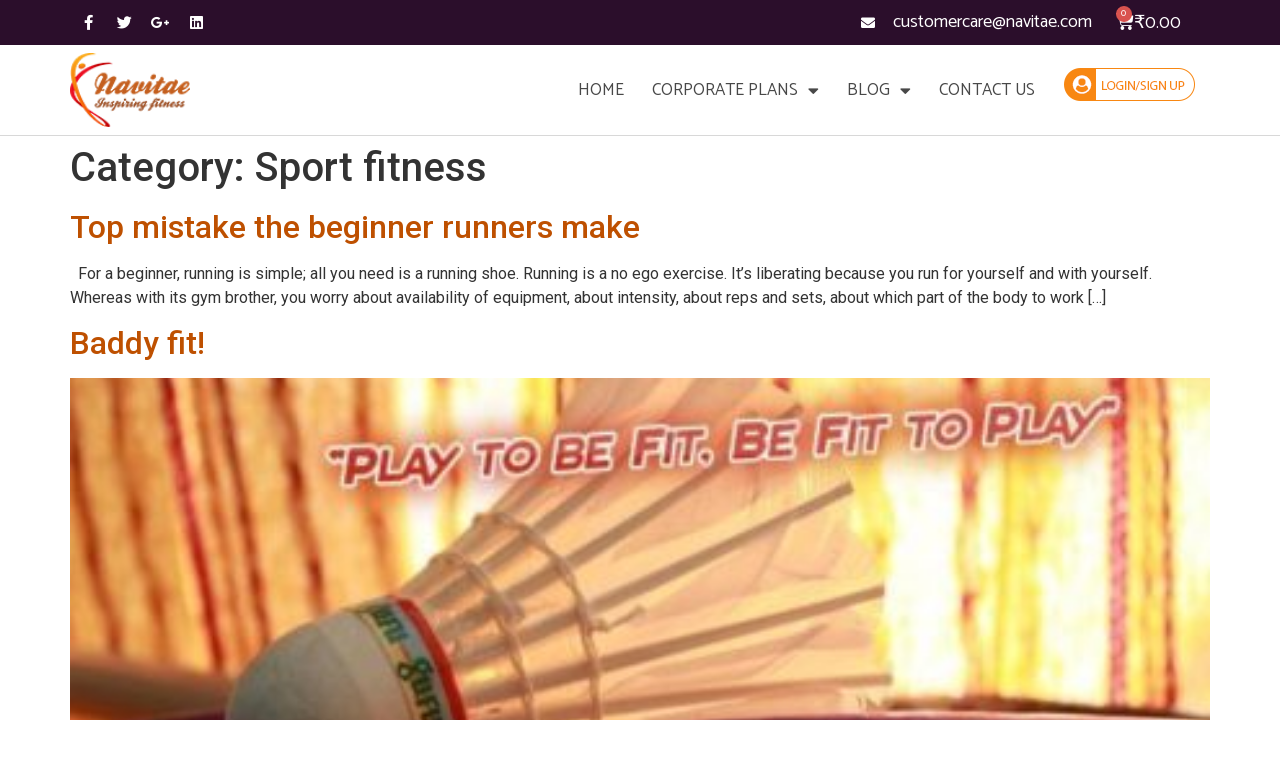

--- FILE ---
content_type: text/css; charset=UTF-8
request_url: https://navitae.com/wp-content/themes/navitae/style.min.css?ver=20260127122632
body_size: 3069
content:
@font-face {
    font-family: 'Shonar';
    src: url('fonts/shonar-webfont.woff2') format('woff2'),
         url('fonts/shonar-webfont.woff') format('woff');
    font-weight: normal;
    font-style: normal;
}
html{line-height:1.15;-webkit-text-size-adjust:100%}*,:after,:before{-webkit-box-sizing:border-box;box-sizing:border-box}body{margin:0;font-family:-apple-system,BlinkMacSystemFont,Segoe UI,Roboto,Helvetica Neue,Arial,Noto Sans,sans-serif,Apple Color Emoji,Segoe UI Emoji,Segoe UI Symbol,Noto Color Emoji;font-size:1rem;font-weight:400;line-height:1.5;color:#333;background-color:#fff;-webkit-font-smoothing:antialiased;-moz-osx-font-smoothing:grayscale}h1,h2,h3,h4,h5,h6{margin-top:.5rem;margin-bottom:1rem;font-family:inherit;font-weight:500;line-height:1.2;color:inherit}h1{font-size:2.5rem}h2{font-size:2rem}h3{font-size:1.75rem}h4{font-size:1.5rem}h5{font-size:1.25rem}h6{font-size:1rem}p{margin-top:0;margin-bottom:.9rem}hr{-webkit-box-sizing:content-box;box-sizing:content-box;height:0;overflow:visible}pre{font-family:monospace,monospace;font-size:1em;white-space:pre-wrap}a{background-color:transparent;text-decoration:none;color:#c36}a:active,a:hover{color:#336}a:not([href]):not([tabindex]),a:not([href]):not([tabindex]):focus,a:not([href]):not([tabindex]):hover{color:inherit;text-decoration:none}a:not([href]):not([tabindex]):focus{outline:0}abbr[title]{border-bottom:none;-webkit-text-decoration:underline dotted;text-decoration:underline dotted}b,strong{font-weight:bolder}code,kbd,samp{font-family:monospace,monospace;font-size:1em}small{font-size:80%}sub,sup{font-size:75%;line-height:0;position:relative;vertical-align:baseline}sub{bottom:-.25em}sup{top:-.5em}img{border-style:none;height:auto;max-width:100%}details{display:block}summary{display:list-item}figcaption{font-size:16px;color:#333;line-height:1.4;font-style:italic;font-weight:400}[hidden],template{display:none}.sr-only{position:absolute;width:1px;height:1px;padding:0;overflow:hidden;clip:rect(0,0,0,0);white-space:nowrap;border:0}@media print{*,:after,:before{background:transparent!important;color:#000!important;-webkit-box-shadow:none!important;box-shadow:none!important;text-shadow:none!important}a,a:visited{text-decoration:underline}a[href]:after{content:" (" attr(href) ")"}abbr[title]:after{content:" (" attr(title) ")"}a[href^="#"]:after,a[href^="javascript:"]:after{content:""}pre{white-space:pre-wrap!important}blockquote,pre{page-break-inside:avoid;border:1px solid #ccc}thead{display:table-header-group}img,tr{page-break-inside:avoid}h2,h3,p{orphans:3;widows:3}h2,h3{page-break-after:avoid}}label{display:inline-block;line-height:1;vertical-align:middle}button,input,optgroup,select,textarea{font-family:inherit;font-size:1rem;line-height:1.5;margin:0}input[type=date],input[type=email],input[type=number],input[type=password],input[type=search],input[type=tel],input[type=text],input[type=url],select,textarea{width:100%;border:1px solid #666;border-radius:3px;padding:.5rem 1rem;-webkit-transition:all .3s;-o-transition:all .3s;transition:all .3s}input[type=date]:focus,input[type=email]:focus,input[type=number]:focus,input[type=password]:focus,input[type=search]:focus,input[type=tel]:focus,input[type=text]:focus,input[type=url]:focus,select:focus,textarea:focus{border-color:#333}button,input{overflow:visible}button,select{text-transform:none}[type=button],[type=reset],[type=submit],button{width:auto;-webkit-appearance:button}[type=button]::-moz-focus-inner,[type=reset]::-moz-focus-inner,[type=submit]::-moz-focus-inner,button::-moz-focus-inner{border-style:none;padding:0}[type=button]:-moz-focusring,[type=reset]:-moz-focusring,[type=submit]:-moz-focusring,button:-moz-focusring{outline:1px dotted ButtonText}[type=button],[type=submit],button{display:inline-block;font-weight:400;color:#c36;text-align:center;white-space:nowrap;-webkit-user-select:none;-moz-user-select:none;-ms-user-select:none;user-select:none;background-color:transparent;border:1px solid #c36;padding:.5rem 1rem;font-size:1rem;border-radius:3px;-webkit-transition:all .3s;-o-transition:all .3s;transition:all .3s}[type=button]:focus,[type=submit]:focus,button:focus{outline:5px auto -webkit-focus-ring-color}[type=button]:focus,[type=button]:hover,[type=submit]:focus,[type=submit]:hover,button:focus,button:hover{color:#fff;background-color:#c36;text-decoration:none}[type=button]:not(:disabled),[type=submit]:not(:disabled),button:not(:disabled){cursor:pointer}fieldset{padding:.35em .75em .625em}legend{-webkit-box-sizing:border-box;box-sizing:border-box;color:inherit;display:table;max-width:100%;padding:0;white-space:normal}progress{vertical-align:baseline}textarea{overflow:auto;resize:vertical}[type=checkbox],[type=radio]{-webkit-box-sizing:border-box;box-sizing:border-box;padding:0}[type=number]::-webkit-inner-spin-button,[type=number]::-webkit-outer-spin-button{height:auto}[type=search]{-webkit-appearance:textfield;outline-offset:-2px}[type=search]::-webkit-search-decoration{-webkit-appearance:none}::-webkit-file-upload-button{-webkit-appearance:button;font:inherit}select{display:block}table{background-color:transparent;width:100%;margin-bottom:15px;font-size:.9em;border-spacing:0;border-collapse:collapse}table td,table th{padding:15px;line-height:1.5;vertical-align:top;border:1px solid hsla(0,0%,50.2%,.5019607843137255)}table th{font-weight:700}table tfoot th,table thead th{font-size:1em}table caption+thead tr:first-child td,table caption+thead tr:first-child th,table colgroup+thead tr:first-child td,table colgroup+thead tr:first-child th,table thead:first-child tr:first-child td,table thead:first-child tr:first-child th{border-top:1px solid hsla(0,0%,50.2%,.5019607843137255)}table tbody>tr:nth-child(odd)>td,table tbody>tr:nth-child(odd)>th{background-color:hsla(0,0%,50.2%,.07058823529411765)}table tbody tr:hover>td,table tbody tr:hover>th{background-color:hsla(0,0%,50.2%,.10196078431372549)}table tbody+tbody{border-top:2px solid hsla(0,0%,50.2%,.5019607843137255)}@media (max-width:767px){table table{font-size:.8em}table table td,table table th{padding:7px;line-height:1.3}table table th{font-weight:400}}dd,dl,dt,li,ol,ul{margin-top:0;margin-bottom:0;border:0;outline:0;font-size:100%;vertical-align:baseline;background:transparent}


ul.sidebar-secondary {
    padding-left: 0;
}
ul.sidebar-secondary li {
    position: relative;
    margin: 0;
    padding-top: 10px;
    font-size: 16px;
    list-style: none;
}
ul.sidebar-secondary li a {
    color: #686868;
}
.content-page input:not([type="submit"]):not([type="reset"]):not([type="button"]) {
    padding: 10px 15px;
    width: 100%;
}
.content-page form p {
    margin-bottom: 1em;
	color: #666;
    font-size: 18px;
    font-weight: 400;
    line-height: 26px;
    letter-spacing: 0.01em;
}
.content-page input[type="submit"] {
    padding: 10px 30px 10px 30px;
    border: none;
    border: none;
    border-radius: 3px;
    color: #fff;
    background-color: #f16c20;
    background-image: url(images/tr-btn.png);
    background-repeat: repeat-x;
    background-size: contain;
    text-shadow: none;
    font-size: 12px;
    font-weight: bold;
    line-height: 1.6;
    letter-spacing: 1px;
    text-transform: uppercase;
    -webkit-transition: none;
    transition: none;
}
input[type="text"], input[type="email"], input[type="url"], input[type="password"], input[type="search"], input[type="tel"], input[type="time"], input[type="week"], input[type="month"], input[type="datetime-local"], input[type="datetime"], input[type="date"], input[type="color"], textarea, select {
    padding: 5px;
    border: 1px solid #dedede;
    border-radius: 3px;
    color: #666;
}
textarea {
    width: 100%;
    height: auto;
    max-height: 150px;
    padding: 10px;
}
.shopach .woocommerce-loop-product__buttons{
    background: #9381ba;
    text-align: center;
}
.shopach .product:nth-child(2) .woocommerce-loop-product__buttons {
  background: #5181a3;
}
.shopach .product:nth-child(3) .woocommerce-loop-product__buttons {
  background: #ea9a55;
}
.shopach .product:nth-child(4) .woocommerce-loop-product__buttons {
  background: #d56c8f;
}
.shopach .woocommerce ul.products li.product .button {
    margin-top: 0;
	color: #fff;
}
.shopach ul.products.elementor-grid li.product a.woocommerce-loop-product__link {
    padding: 20px;
}
.woocommerce-cart-form__cart-item cart_item a, .woocommerce a.remove{
    color: #be5000;
}
.woocommerce button[name="update_cart"]{display:none;}
.cart_totals  h2{
    color: #000;
}
.woocommerce table.shop_table {
    font-size: 14px;
    text-align: center;
}
.woocommerce-cart .wc-proceed-to-checkout a.checkout-button {
    padding: 20px;
    border: 1px solid #f16c20;
    border-radius: 3px;
    color: #fff;
    background: #f16c20;
    -webkit-box-shadow: none;
    box-shadow: none;
    text-shadow: none;
    font-weight: 500;
    line-height: 28px;
    text-align: center;
    text-transform: uppercase;
}
.woocommerce-cart .wc-proceed-to-checkout a.checkout-button:hover {
    border: 1px solid #eaebec;
    color: #f16c20;
    background: #f7f8fa;
}
.woocommerce-checkout h3 {
    font-size: 18px;
    font-weight: 700;
    line-height: 22px;
}
.woocommerce-checkout table.shop_table th {
    font-weight: 700;
    padding: 9px 12px;
    line-height: 1.5em;
}
.woocommerce-checkout table.shop_table td.product-name {
    line-height: 16px;
    text-align: left;
}
.woocommerce-checkout table.shop_table th {
    font-weight: 700;
    padding: 9px 12px;
    line-height: 1.5em;
	text-align: left;
}
.woocommerce-checkout #payment #place_order, .woocommerce-page #payment #place_order {
    float: none;
    float: right;
    padding: 0 20px;
    border: 1px solid #f16c20;
    border-radius: 3px;
    color: #fff;
    background: #f16c20;
    -webkit-box-shadow: none;
    box-shadow: none;
    text-shadow: none;
    font-weight: 500;
    line-height: 28px;
    text-align: center;
    text-transform: uppercase;
}
.woocommerce-checkout .col2-set .col-1 {
    float: none;
    width: 100%;
}
.faqcls .elementor-tab-title.elementor-active {
    background-color: #380639 !important;
}
.faqcls .elementor-accordion-item{
    margin-bottom: 30px;
}
.faqcls .elementor-accordion .elementor-accordion-item+.elementor-accordion-item {
    border-top: 1px solid #d5d8dc;
}

.herfitness .heateor_sss_sharing_container{display:none;}

.blogcss .elementor-post__text{
    order: 2;
}
.blogcss .elementor-post__meta-data{
    order: 1;
	background: rgba(247, 247, 247, 1);
	border-top: 0px solid #eaeaea!important;
}
.blogcss .elementor-post__thumbnail__link {
    margin-bottom: 0px!important;
}
.blogcss .elementor-post__read-more{
    float: right;
    font-size: 14px;
    font-weight: bold;
    text-shadow: none;
    padding: 5px 10px;
    border: 1px solid #ccc;
}
.logged-in .woo-login-popup-sc-openx {
    display: none !important;
}
body.logged-in .elementor-nav-menu--main li.logindashboard {
    display: inline-block;
}
body .elementor-nav-menu--main li.logindashboard {
    display: none;
}
.logindashboard a {
    background: url(images/dashboard.png) no-repeat top center;
    width: 131px !important;
    height: 37px !important;
    margin: 21px 15px !important;
    color: transparent !important;
}
.woo-login-popup-sc-openx a {
    background: url(images/login.png) no-repeat top center;
    width: 131px !important;
    height: 37px !important;
    margin: 21px 15px !important;
    color: transparent !important;
}
.woocommerce-privacy-policy-text{display:none;}
.woocommerce .woocommerce-form-login .woocommerce-button, .woocommerce .woocommerce-form-register  .woocommerce-button{
    padding: 10px 20px;
    border: 1px solid #f16c20;
    border-radius: 3px;
    color: #fff;
    background: #f16c20;
    -webkit-box-shadow: none;
    box-shadow: none;
    text-shadow: none;
    font-weight: 500;
    line-height: 28px;
    text-align: center;
    text-transform: uppercase;
}

.woocommerce-MyAccount-navigation ul {
    list-style: none;
    padding-left: 0px;
}
li.woocommerce-MyAccount-navigation-link.is-active a {
    background: #380639;
    font-weight: bold;
    color: #fff;
}
li.woocommerce-MyAccount-navigation-link a {
    color: #595853;
    background: #f7f7f7;
    padding: 10px 15px;
    border-bottom: 1px solid #dddddd;
    display: block;
}
.woocommerce-MyAccount-content h2 {
    color: #000;
}
.loginreg{display:block;}
.myacc{display:none;}
.logged-in .loginreg{display:none;}
.logged-in .myacc{display:block;}
#customer_login h2{
    font-family: "Cabin", Helvetica Neue, sans-serif;
    font-weight: 400;
    color: #000;
    font-size: 30px;
}
#customer_login h2:after {
    display: block;
    width: 80px;
    height: 2px;
    margin-top: 5px;
    background: #ececec;
    content: "";
}
#customer_login form .form-row label{
    font-size: 14px;
}
#customer_login input:not([type="submit"]):not([type="reset"]):not([type="button"]):not([type="checkbox"]) {
    padding: 10px 15px;
    width: 100%;
}
#customer_login .woocommerce-form-login__rememberme{
    font-size: 12px;
	margin-top: 13px;
}
.woocommerce-MyAccount-content ul, .woocommerce-MyAccount-content ol {
    margin: 0 0 1.5em 0;
    padding-left: 20px;
}
.woocommerce-MyAccount-content p {
    font-size: 15px;
}
.woocommerce-MyAccount-content h2 {
    font-family: "Cabin", Helvetica Neue, Sans-serif;
    font-weight: 400;
	font-size: 30px;
	margin-bottom: 20px;
}
.woocommerce-MyAccount-content h2:after {
    display: block;
    width: 80px;
    height: 2px;
    margin-top: 5px;
    background: #ececec;
    content: "";
}
.social-icons .elementor-icon-list-item a{
	flex-wrap: wrap;
}
.social-icons .elementor-icon-list-icon i {
    width: 30px !important;
    height: 35px;
}
.social-icons i::before {
    color: #603f83 !important;
    background-color: #fff !important;
    font-size: 14px;
    display: inline-block;
    width: 30px;
    height: 30px;
    border-radius: 75px;
    color: #fff;
    /* background-color: rgba(255, 255, 255, 0.1) !important; */
    font-size: 12px;
    line-height: 30px;
}

.social-icons .elementor-icon-list-icon {
    width: 100%;
    justify-content: center;
}
.pprice{
    color: rgb(9, 150, 13);
    font-family: Catamaran, sans-serif;
    font-size: 20px;
    font-weight: 400;
}

--- FILE ---
content_type: text/css; charset=UTF-8
request_url: https://navitae.com/wp-content/uploads/elementor/css/post-7.css?ver=1744254586
body_size: 68
content:
.elementor-kit-7{--e-global-color-primary:#BE5000;--e-global-color-secondary:#000000;--e-global-color-text:#666666;--e-global-color-accent:#BE5000;--e-global-color-6856a75:#FF1393;--e-global-color-43d64da:#1FADB4;--e-global-color-8777f06:#FFA500;--e-global-color-4d57a41:#800080;--e-global-color-5128f76:#2160FC;--e-global-color-1f4b4b2:#D2C69A;--e-global-color-53ddfee:#C32361;--e-global-color-0ebea53:#DC4D01;--e-global-color-2a095c6:#008EFF;--e-global-typography-primary-font-family:"Catamaran";--e-global-typography-primary-font-size:16px;--e-global-typography-primary-font-weight:400;--e-global-typography-secondary-font-family:"Arial";--e-global-typography-secondary-font-weight:400;--e-global-typography-text-font-family:"Roboto";--e-global-typography-text-font-weight:400;--e-global-typography-accent-font-family:"Roboto";--e-global-typography-accent-font-weight:500;}.elementor-kit-7 a{color:#BE5000;}.elementor-section.elementor-section-boxed > .elementor-container{max-width:1140px;}.e-con{--container-max-width:1140px;}.elementor-widget:not(:last-child){margin-block-end:20px;}.elementor-element{--widgets-spacing:20px 20px;}{}h1.entry-title{display:var(--page-title-display);}.elementor-kit-7 e-page-transition{background-color:#FFBC7D;}.site-header{padding-right:0px;padding-left:0px;}@media(max-width:1024px){.elementor-section.elementor-section-boxed > .elementor-container{max-width:1024px;}.e-con{--container-max-width:1024px;}}@media(max-width:767px){.elementor-section.elementor-section-boxed > .elementor-container{max-width:767px;}.e-con{--container-max-width:767px;}}

--- FILE ---
content_type: text/css; charset=UTF-8
request_url: https://navitae.com/wp-content/uploads/elementor/css/post-7529.css?ver=1744254586
body_size: 1018
content:
.elementor-7529 .elementor-element.elementor-element-203d9a93 > .elementor-container{min-height:45px;}.elementor-7529 .elementor-element.elementor-element-203d9a93 > .elementor-container > .elementor-column > .elementor-widget-wrap{align-content:center;align-items:center;}.elementor-7529 .elementor-element.elementor-element-203d9a93:not(.elementor-motion-effects-element-type-background), .elementor-7529 .elementor-element.elementor-element-203d9a93 > .elementor-motion-effects-container > .elementor-motion-effects-layer{background-color:#2B0E2B;}.elementor-7529 .elementor-element.elementor-element-203d9a93{transition:background 0.3s, border 0.3s, border-radius 0.3s, box-shadow 0.3s;}.elementor-7529 .elementor-element.elementor-element-203d9a93 > .elementor-background-overlay{transition:background 0.3s, border-radius 0.3s, opacity 0.3s;}.elementor-7529 .elementor-element.elementor-element-160f306a{--grid-template-columns:repeat(0, auto);--icon-size:15px;--grid-column-gap:0px;--grid-row-gap:0px;}.elementor-7529 .elementor-element.elementor-element-160f306a .elementor-widget-container{text-align:left;}.elementor-7529 .elementor-element.elementor-element-160f306a .elementor-social-icon{background-color:rgba(0,0,0,0);--icon-padding:0.7em;}.elementor-7529 .elementor-element.elementor-element-160f306a .elementor-social-icon i{color:#ffffff;}.elementor-7529 .elementor-element.elementor-element-160f306a .elementor-social-icon svg{fill:#ffffff;}.elementor-7529 .elementor-element.elementor-element-160f306a .elementor-social-icon:hover{background-color:#e8c204;}.elementor-7529 .elementor-element.elementor-element-8991250.elementor-column > .elementor-widget-wrap{justify-content:flex-end;}.elementor-7529 .elementor-element.elementor-element-350b1ff4 .elementor-icon-list-items:not(.elementor-inline-items) .elementor-icon-list-item:not(:last-child){padding-bottom:calc(27px/2);}.elementor-7529 .elementor-element.elementor-element-350b1ff4 .elementor-icon-list-items:not(.elementor-inline-items) .elementor-icon-list-item:not(:first-child){margin-top:calc(27px/2);}.elementor-7529 .elementor-element.elementor-element-350b1ff4 .elementor-icon-list-items.elementor-inline-items .elementor-icon-list-item{margin-right:calc(27px/2);margin-left:calc(27px/2);}.elementor-7529 .elementor-element.elementor-element-350b1ff4 .elementor-icon-list-items.elementor-inline-items{margin-right:calc(-27px/2);margin-left:calc(-27px/2);}body.rtl .elementor-7529 .elementor-element.elementor-element-350b1ff4 .elementor-icon-list-items.elementor-inline-items .elementor-icon-list-item:after{left:calc(-27px/2);}body:not(.rtl) .elementor-7529 .elementor-element.elementor-element-350b1ff4 .elementor-icon-list-items.elementor-inline-items .elementor-icon-list-item:after{right:calc(-27px/2);}.elementor-7529 .elementor-element.elementor-element-350b1ff4 .elementor-icon-list-icon i{color:#FFFFFF;transition:color 0.3s;}.elementor-7529 .elementor-element.elementor-element-350b1ff4 .elementor-icon-list-icon svg{fill:#FFFFFF;transition:fill 0.3s;}.elementor-7529 .elementor-element.elementor-element-350b1ff4{--e-icon-list-icon-size:14px;--icon-vertical-offset:0px;width:auto;max-width:auto;}.elementor-7529 .elementor-element.elementor-element-350b1ff4 .elementor-icon-list-icon{padding-right:13px;}.elementor-7529 .elementor-element.elementor-element-350b1ff4 .elementor-icon-list-item > .elementor-icon-list-text, .elementor-7529 .elementor-element.elementor-element-350b1ff4 .elementor-icon-list-item > a{font-family:"Catamaran", Sans-serif;font-size:18px;font-weight:400;}.elementor-7529 .elementor-element.elementor-element-350b1ff4 .elementor-icon-list-text{color:#ffffff;transition:color 0.3s;}.elementor-7529 .elementor-element.elementor-element-a3ded64{--side-cart-alignment-transform:translateX(100%);--side-cart-alignment-left:auto;--side-cart-alignment-right:0;--divider-style:solid;--subtotal-divider-style:solid;--elementor-remove-from-cart-button:none;--remove-from-cart-button:block;--toggle-button-text-color:#FFFFFF;--toggle-button-icon-color:#FFFFFF;--toggle-button-border-width:0px;--toggle-icon-size:18px;--cart-border-style:none;--cart-footer-layout:1fr 1fr;--products-max-height-sidecart:calc(100vh - 240px);--products-max-height-minicart:calc(100vh - 385px);width:auto;max-width:auto;}.elementor-7529 .elementor-element.elementor-element-a3ded64 .elementor-menu-cart__toggle .elementor-button{font-family:"Catamaran", Sans-serif;font-size:18px;font-weight:400;}.elementor-7529 .elementor-element.elementor-element-a3ded64 .widget_shopping_cart_content{--subtotal-divider-left-width:0;--subtotal-divider-right-width:0;}.elementor-7529 .elementor-element.elementor-element-a3ded64 > .elementor-widget-container{border-style:none;}.elementor-7529 .elementor-element.elementor-element-3e448eb2 > .elementor-container > .elementor-column > .elementor-widget-wrap{align-content:center;align-items:center;}.elementor-7529 .elementor-element.elementor-element-3e448eb2{border-style:solid;border-width:0px 0px 1px 0px;border-color:#d8d8d8;transition:background 0.3s, border 0.3s, border-radius 0.3s, box-shadow 0.3s;}.elementor-7529 .elementor-element.elementor-element-3e448eb2 > .elementor-background-overlay{transition:background 0.3s, border-radius 0.3s, opacity 0.3s;}.elementor-7529 .elementor-element.elementor-element-50528564{text-align:left;}.elementor-7529 .elementor-element.elementor-element-50528564 img{width:120px;}.elementor-7529 .elementor-element.elementor-element-882bda2 .elementor-menu-toggle{margin-left:auto;background-color:rgba(0,0,0,0);}.elementor-7529 .elementor-element.elementor-element-882bda2 .elementor-nav-menu .elementor-item{font-family:"Catamaran", Sans-serif;font-size:17px;font-weight:400;text-transform:uppercase;line-height:18px;}.elementor-7529 .elementor-element.elementor-element-882bda2 .elementor-nav-menu--main .elementor-item{color:#484848;fill:#484848;padding-left:14px;padding-right:14px;padding-top:24px;padding-bottom:24px;}.elementor-7529 .elementor-element.elementor-element-882bda2 .elementor-nav-menu--main .elementor-item:hover,
					.elementor-7529 .elementor-element.elementor-element-882bda2 .elementor-nav-menu--main .elementor-item.elementor-item-active,
					.elementor-7529 .elementor-element.elementor-element-882bda2 .elementor-nav-menu--main .elementor-item.highlighted,
					.elementor-7529 .elementor-element.elementor-element-882bda2 .elementor-nav-menu--main .elementor-item:focus{color:#F16C20;fill:#F16C20;}.elementor-7529 .elementor-element.elementor-element-882bda2 .elementor-nav-menu--main .elementor-item.elementor-item-active{color:#F16C20;}.elementor-7529 .elementor-element.elementor-element-882bda2 .elementor-nav-menu--dropdown a, .elementor-7529 .elementor-element.elementor-element-882bda2 .elementor-menu-toggle{color:#484848;}.elementor-7529 .elementor-element.elementor-element-882bda2 .elementor-nav-menu--dropdown{background-color:#f9f9f9;}.elementor-7529 .elementor-element.elementor-element-882bda2 .elementor-nav-menu--dropdown a:hover,
					.elementor-7529 .elementor-element.elementor-element-882bda2 .elementor-nav-menu--dropdown a.elementor-item-active,
					.elementor-7529 .elementor-element.elementor-element-882bda2 .elementor-nav-menu--dropdown a.highlighted,
					.elementor-7529 .elementor-element.elementor-element-882bda2 .elementor-menu-toggle:hover{color:#F16C20;}.elementor-7529 .elementor-element.elementor-element-882bda2 .elementor-nav-menu--dropdown a:hover,
					.elementor-7529 .elementor-element.elementor-element-882bda2 .elementor-nav-menu--dropdown a.elementor-item-active,
					.elementor-7529 .elementor-element.elementor-element-882bda2 .elementor-nav-menu--dropdown a.highlighted{background-color:#E8C20400;}.elementor-7529 .elementor-element.elementor-element-882bda2 .elementor-nav-menu--dropdown a.elementor-item-active{background-color:#02010100;}.elementor-7529 .elementor-element.elementor-element-882bda2 .elementor-nav-menu--dropdown .elementor-item, .elementor-7529 .elementor-element.elementor-element-882bda2 .elementor-nav-menu--dropdown  .elementor-sub-item{font-family:"Catamaran", Sans-serif;font-size:17px;font-weight:400;text-transform:uppercase;}.elementor-7529 .elementor-element.elementor-element-882bda2 div.elementor-menu-toggle{color:#F16C20;}.elementor-7529 .elementor-element.elementor-element-882bda2 div.elementor-menu-toggle svg{fill:#F16C20;}@media(min-width:768px){.elementor-7529 .elementor-element.elementor-element-34316c56{width:18.269%;}.elementor-7529 .elementor-element.elementor-element-1880ff88{width:81.731%;}}@media(max-width:1024px){.elementor-7529 .elementor-element.elementor-element-203d9a93{padding:10px 20px 10px 20px;}.elementor-7529 .elementor-element.elementor-element-160f306a .elementor-social-icon{--icon-padding:0.9em;}.elementor-7529 .elementor-element.elementor-element-3e448eb2{padding:40px 20px 40px 20px;}.elementor-7529 .elementor-element.elementor-element-882bda2{--nav-menu-icon-size:35px;}}@media(max-width:767px){.elementor-7529 .elementor-element.elementor-element-203d9a93{padding:10px 20px 10px 20px;}.elementor-7529 .elementor-element.elementor-element-369f9ad5{width:60%;}.elementor-7529 .elementor-element.elementor-element-160f306a .elementor-widget-container{text-align:center;}.elementor-7529 .elementor-element.elementor-element-8991250{width:40%;}.elementor-7529 .elementor-element.elementor-element-8991250 > .elementor-element-populated{margin:0px 0px 0px 0px;--e-column-margin-right:0px;--e-column-margin-left:0px;}.elementor-7529 .elementor-element.elementor-element-350b1ff4 .elementor-icon-list-items:not(.elementor-inline-items) .elementor-icon-list-item:not(:last-child){padding-bottom:calc(20px/2);}.elementor-7529 .elementor-element.elementor-element-350b1ff4 .elementor-icon-list-items:not(.elementor-inline-items) .elementor-icon-list-item:not(:first-child){margin-top:calc(20px/2);}.elementor-7529 .elementor-element.elementor-element-350b1ff4 .elementor-icon-list-items.elementor-inline-items .elementor-icon-list-item{margin-right:calc(20px/2);margin-left:calc(20px/2);}.elementor-7529 .elementor-element.elementor-element-350b1ff4 .elementor-icon-list-items.elementor-inline-items{margin-right:calc(-20px/2);margin-left:calc(-20px/2);}body.rtl .elementor-7529 .elementor-element.elementor-element-350b1ff4 .elementor-icon-list-items.elementor-inline-items .elementor-icon-list-item:after{left:calc(-20px/2);}body:not(.rtl) .elementor-7529 .elementor-element.elementor-element-350b1ff4 .elementor-icon-list-items.elementor-inline-items .elementor-icon-list-item:after{right:calc(-20px/2);}.elementor-7529 .elementor-element.elementor-element-350b1ff4 .elementor-icon-list-item > .elementor-icon-list-text, .elementor-7529 .elementor-element.elementor-element-350b1ff4 .elementor-icon-list-item > a{line-height:1.9em;}.elementor-7529 .elementor-element.elementor-element-3e448eb2{padding:0px 20px 0px 20px;}.elementor-7529 .elementor-element.elementor-element-34316c56{width:70%;}.elementor-7529 .elementor-element.elementor-element-50528564 img{width:80px;}.elementor-7529 .elementor-element.elementor-element-1880ff88{width:30%;}.elementor-7529 .elementor-element.elementor-element-882bda2 .elementor-nav-menu--main .elementor-item{padding-left:5px;padding-right:5px;padding-top:0px;padding-bottom:0px;}.elementor-7529 .elementor-element.elementor-element-882bda2 .elementor-nav-menu--main > .elementor-nav-menu > li > .elementor-nav-menu--dropdown, .elementor-7529 .elementor-element.elementor-element-882bda2 .elementor-nav-menu__container.elementor-nav-menu--dropdown{margin-top:1px !important;}}@media(max-width:1024px) and (min-width:768px){.elementor-7529 .elementor-element.elementor-element-369f9ad5{width:30%;}.elementor-7529 .elementor-element.elementor-element-8991250{width:70%;}}

--- FILE ---
content_type: text/css; charset=UTF-8
request_url: https://navitae.com/wp-content/uploads/elementor/css/post-7562.css?ver=1755684983
body_size: 903
content:
.elementor-7562 .elementor-element.elementor-element-75a9f59:not(.elementor-motion-effects-element-type-background), .elementor-7562 .elementor-element.elementor-element-75a9f59 > .elementor-motion-effects-container > .elementor-motion-effects-layer{background-color:#380639;}.elementor-7562 .elementor-element.elementor-element-75a9f59{transition:background 0.3s, border 0.3s, border-radius 0.3s, box-shadow 0.3s;padding:10px 0px 10px 0px;}.elementor-7562 .elementor-element.elementor-element-75a9f59 > .elementor-background-overlay{transition:background 0.3s, border-radius 0.3s, opacity 0.3s;}.elementor-7562 .elementor-element.elementor-element-ac66425 > .elementor-element-populated{border-style:dotted;border-width:0px 1px 0px 0px;border-color:#FFFFFF;transition:background 0.3s, border 0.3s, border-radius 0.3s, box-shadow 0.3s;}.elementor-7562 .elementor-element.elementor-element-ac66425 > .elementor-element-populated > .elementor-background-overlay{transition:background 0.3s, border-radius 0.3s, opacity 0.3s;}.elementor-7562 .elementor-element.elementor-element-531399a .elementor-icon-list-items:not(.elementor-inline-items) .elementor-icon-list-item:not(:last-child){padding-bottom:calc(0px/2);}.elementor-7562 .elementor-element.elementor-element-531399a .elementor-icon-list-items:not(.elementor-inline-items) .elementor-icon-list-item:not(:first-child){margin-top:calc(0px/2);}.elementor-7562 .elementor-element.elementor-element-531399a .elementor-icon-list-items.elementor-inline-items .elementor-icon-list-item{margin-right:calc(0px/2);margin-left:calc(0px/2);}.elementor-7562 .elementor-element.elementor-element-531399a .elementor-icon-list-items.elementor-inline-items{margin-right:calc(-0px/2);margin-left:calc(-0px/2);}body.rtl .elementor-7562 .elementor-element.elementor-element-531399a .elementor-icon-list-items.elementor-inline-items .elementor-icon-list-item:after{left:calc(-0px/2);}body:not(.rtl) .elementor-7562 .elementor-element.elementor-element-531399a .elementor-icon-list-items.elementor-inline-items .elementor-icon-list-item:after{right:calc(-0px/2);}.elementor-7562 .elementor-element.elementor-element-531399a .elementor-icon-list-icon i{color:#603F83;transition:color 0.3s;}.elementor-7562 .elementor-element.elementor-element-531399a .elementor-icon-list-icon svg{fill:#603F83;transition:fill 0.3s;}.elementor-7562 .elementor-element.elementor-element-531399a{--e-icon-list-icon-size:20px;--e-icon-list-icon-align:center;--e-icon-list-icon-margin:0 calc(var(--e-icon-list-icon-size, 1em) * 0.125);--icon-vertical-offset:0px;}.elementor-7562 .elementor-element.elementor-element-531399a .elementor-icon-list-icon{padding-right:0px;}.elementor-7562 .elementor-element.elementor-element-531399a .elementor-icon-list-item > .elementor-icon-list-text, .elementor-7562 .elementor-element.elementor-element-531399a .elementor-icon-list-item > a{font-family:"Catamaran", Sans-serif;font-size:16px;font-weight:400;}.elementor-7562 .elementor-element.elementor-element-531399a .elementor-icon-list-text{color:#FFFFFF;transition:color 0.3s;}.elementor-7562 .elementor-element.elementor-element-8ee5d2c > .elementor-element-populated{border-style:dotted;border-width:0px 1px 0px 0px;border-color:#FFFFFF;transition:background 0.3s, border 0.3s, border-radius 0.3s, box-shadow 0.3s;}.elementor-7562 .elementor-element.elementor-element-8ee5d2c > .elementor-element-populated > .elementor-background-overlay{transition:background 0.3s, border-radius 0.3s, opacity 0.3s;}.elementor-7562 .elementor-element.elementor-element-4648dbf .elementor-icon-list-items:not(.elementor-inline-items) .elementor-icon-list-item:not(:last-child){padding-bottom:calc(0px/2);}.elementor-7562 .elementor-element.elementor-element-4648dbf .elementor-icon-list-items:not(.elementor-inline-items) .elementor-icon-list-item:not(:first-child){margin-top:calc(0px/2);}.elementor-7562 .elementor-element.elementor-element-4648dbf .elementor-icon-list-items.elementor-inline-items .elementor-icon-list-item{margin-right:calc(0px/2);margin-left:calc(0px/2);}.elementor-7562 .elementor-element.elementor-element-4648dbf .elementor-icon-list-items.elementor-inline-items{margin-right:calc(-0px/2);margin-left:calc(-0px/2);}body.rtl .elementor-7562 .elementor-element.elementor-element-4648dbf .elementor-icon-list-items.elementor-inline-items .elementor-icon-list-item:after{left:calc(-0px/2);}body:not(.rtl) .elementor-7562 .elementor-element.elementor-element-4648dbf .elementor-icon-list-items.elementor-inline-items .elementor-icon-list-item:after{right:calc(-0px/2);}.elementor-7562 .elementor-element.elementor-element-4648dbf .elementor-icon-list-icon i{color:#FFFFFF;transition:color 0.3s;}.elementor-7562 .elementor-element.elementor-element-4648dbf .elementor-icon-list-icon svg{fill:#FFFFFF;transition:fill 0.3s;}.elementor-7562 .elementor-element.elementor-element-4648dbf{--e-icon-list-icon-size:20px;--e-icon-list-icon-align:center;--e-icon-list-icon-margin:0 calc(var(--e-icon-list-icon-size, 1em) * 0.125);--icon-vertical-offset:0px;}.elementor-7562 .elementor-element.elementor-element-4648dbf .elementor-icon-list-icon{padding-right:0px;}.elementor-7562 .elementor-element.elementor-element-4648dbf .elementor-icon-list-item > .elementor-icon-list-text, .elementor-7562 .elementor-element.elementor-element-4648dbf .elementor-icon-list-item > a{font-family:"Catamaran", Sans-serif;font-size:16px;font-weight:400;}.elementor-7562 .elementor-element.elementor-element-4648dbf .elementor-icon-list-text{color:#FFFFFF;transition:color 0.3s;}.elementor-7562 .elementor-element.elementor-element-5a3bbf4 .elementor-icon-list-items:not(.elementor-inline-items) .elementor-icon-list-item:not(:last-child){padding-bottom:calc(0px/2);}.elementor-7562 .elementor-element.elementor-element-5a3bbf4 .elementor-icon-list-items:not(.elementor-inline-items) .elementor-icon-list-item:not(:first-child){margin-top:calc(0px/2);}.elementor-7562 .elementor-element.elementor-element-5a3bbf4 .elementor-icon-list-items.elementor-inline-items .elementor-icon-list-item{margin-right:calc(0px/2);margin-left:calc(0px/2);}.elementor-7562 .elementor-element.elementor-element-5a3bbf4 .elementor-icon-list-items.elementor-inline-items{margin-right:calc(-0px/2);margin-left:calc(-0px/2);}body.rtl .elementor-7562 .elementor-element.elementor-element-5a3bbf4 .elementor-icon-list-items.elementor-inline-items .elementor-icon-list-item:after{left:calc(-0px/2);}body:not(.rtl) .elementor-7562 .elementor-element.elementor-element-5a3bbf4 .elementor-icon-list-items.elementor-inline-items .elementor-icon-list-item:after{right:calc(-0px/2);}.elementor-7562 .elementor-element.elementor-element-5a3bbf4 .elementor-icon-list-icon i{color:#FFFFFF;transition:color 0.3s;}.elementor-7562 .elementor-element.elementor-element-5a3bbf4 .elementor-icon-list-icon svg{fill:#FFFFFF;transition:fill 0.3s;}.elementor-7562 .elementor-element.elementor-element-5a3bbf4{--e-icon-list-icon-size:20px;--e-icon-list-icon-align:center;--e-icon-list-icon-margin:0 calc(var(--e-icon-list-icon-size, 1em) * 0.125);--icon-vertical-offset:0px;}.elementor-7562 .elementor-element.elementor-element-5a3bbf4 .elementor-icon-list-icon{padding-right:0px;}.elementor-7562 .elementor-element.elementor-element-5a3bbf4 .elementor-icon-list-item > .elementor-icon-list-text, .elementor-7562 .elementor-element.elementor-element-5a3bbf4 .elementor-icon-list-item > a{font-family:"Catamaran", Sans-serif;font-size:16px;font-weight:400;}.elementor-7562 .elementor-element.elementor-element-5a3bbf4 .elementor-icon-list-text{color:#FFFFFF;transition:color 0.3s;}.elementor-7562 .elementor-element.elementor-element-1324e362{border-style:none;transition:background 0.3s, border 0.3s, border-radius 0.3s, box-shadow 0.3s;padding:50px 0px 50px 0px;}.elementor-7562 .elementor-element.elementor-element-1324e362 > .elementor-background-overlay{transition:background 0.3s, border-radius 0.3s, opacity 0.3s;}.elementor-7562 .elementor-element.elementor-element-73f71ecd > .elementor-element-populated{margin:0% 20% 0% 0%;--e-column-margin-right:20%;--e-column-margin-left:0%;}.elementor-7562 .elementor-element.elementor-element-996c457{text-align:left;}.elementor-7562 .elementor-element.elementor-element-6114b185{color:rgba(84,89,95,0.79);font-family:"Catamaran", Sans-serif;font-size:16px;font-weight:normal;line-height:1.8em;}.elementor-7562 .elementor-element.elementor-element-49bd7397 .elementor-heading-title{color:#201F1F;font-family:"Catamaran", Sans-serif;font-size:21px;font-weight:400;text-transform:uppercase;line-height:28px;}.elementor-7562 .elementor-element.elementor-element-38268224{margin-top:0px;margin-bottom:0px;}.elementor-7562 .elementor-element.elementor-element-76f60027 .elementor-icon-list-items:not(.elementor-inline-items) .elementor-icon-list-item:not(:last-child){padding-bottom:calc(4px/2);}.elementor-7562 .elementor-element.elementor-element-76f60027 .elementor-icon-list-items:not(.elementor-inline-items) .elementor-icon-list-item:not(:first-child){margin-top:calc(4px/2);}.elementor-7562 .elementor-element.elementor-element-76f60027 .elementor-icon-list-items.elementor-inline-items .elementor-icon-list-item{margin-right:calc(4px/2);margin-left:calc(4px/2);}.elementor-7562 .elementor-element.elementor-element-76f60027 .elementor-icon-list-items.elementor-inline-items{margin-right:calc(-4px/2);margin-left:calc(-4px/2);}body.rtl .elementor-7562 .elementor-element.elementor-element-76f60027 .elementor-icon-list-items.elementor-inline-items .elementor-icon-list-item:after{left:calc(-4px/2);}body:not(.rtl) .elementor-7562 .elementor-element.elementor-element-76f60027 .elementor-icon-list-items.elementor-inline-items .elementor-icon-list-item:after{right:calc(-4px/2);}.elementor-7562 .elementor-element.elementor-element-76f60027 .elementor-icon-list-icon i{color:#F88916;transition:color 0.3s;}.elementor-7562 .elementor-element.elementor-element-76f60027 .elementor-icon-list-icon svg{fill:#F88916;transition:fill 0.3s;}.elementor-7562 .elementor-element.elementor-element-76f60027{--e-icon-list-icon-size:13px;--e-icon-list-icon-align:center;--e-icon-list-icon-margin:0 calc(var(--e-icon-list-icon-size, 1em) * 0.125);--icon-vertical-offset:0px;}.elementor-7562 .elementor-element.elementor-element-76f60027 .elementor-icon-list-icon{padding-right:0px;}.elementor-7562 .elementor-element.elementor-element-76f60027 .elementor-icon-list-item > .elementor-icon-list-text, .elementor-7562 .elementor-element.elementor-element-76f60027 .elementor-icon-list-item > a{font-family:"Catamaran", Sans-serif;font-size:16px;font-weight:normal;text-transform:uppercase;}.elementor-7562 .elementor-element.elementor-element-76f60027 .elementor-icon-list-text{color:rgba(0,0,0,0.79);transition:color 0.3s;}.elementor-7562 .elementor-element.elementor-element-76f60027 .elementor-icon-list-item:hover .elementor-icon-list-text{color:#F88916;}.elementor-7562 .elementor-element.elementor-element-87c2b4 .elementor-icon-list-items:not(.elementor-inline-items) .elementor-icon-list-item:not(:last-child){padding-bottom:calc(4px/2);}.elementor-7562 .elementor-element.elementor-element-87c2b4 .elementor-icon-list-items:not(.elementor-inline-items) .elementor-icon-list-item:not(:first-child){margin-top:calc(4px/2);}.elementor-7562 .elementor-element.elementor-element-87c2b4 .elementor-icon-list-items.elementor-inline-items .elementor-icon-list-item{margin-right:calc(4px/2);margin-left:calc(4px/2);}.elementor-7562 .elementor-element.elementor-element-87c2b4 .elementor-icon-list-items.elementor-inline-items{margin-right:calc(-4px/2);margin-left:calc(-4px/2);}body.rtl .elementor-7562 .elementor-element.elementor-element-87c2b4 .elementor-icon-list-items.elementor-inline-items .elementor-icon-list-item:after{left:calc(-4px/2);}body:not(.rtl) .elementor-7562 .elementor-element.elementor-element-87c2b4 .elementor-icon-list-items.elementor-inline-items .elementor-icon-list-item:after{right:calc(-4px/2);}.elementor-7562 .elementor-element.elementor-element-87c2b4 .elementor-icon-list-icon i{color:#F88916;transition:color 0.3s;}.elementor-7562 .elementor-element.elementor-element-87c2b4 .elementor-icon-list-icon svg{fill:#F88916;transition:fill 0.3s;}.elementor-7562 .elementor-element.elementor-element-87c2b4{--e-icon-list-icon-size:13px;--icon-vertical-offset:0px;}.elementor-7562 .elementor-element.elementor-element-87c2b4 .elementor-icon-list-icon{padding-right:0px;}.elementor-7562 .elementor-element.elementor-element-87c2b4 .elementor-icon-list-item > .elementor-icon-list-text, .elementor-7562 .elementor-element.elementor-element-87c2b4 .elementor-icon-list-item > a{font-family:"Catamaran", Sans-serif;font-size:16px;font-weight:normal;text-transform:uppercase;}.elementor-7562 .elementor-element.elementor-element-87c2b4 .elementor-icon-list-text{text-shadow:0px 0px 0px rgba(0,0,0,0.3);color:rgba(0,0,0,0.79);transition:color 0.3s;}.elementor-7562 .elementor-element.elementor-element-87c2b4 .elementor-icon-list-item:hover .elementor-icon-list-text{color:#F88916;}.elementor-7562 .elementor-element.elementor-element-e38ea52 .elementor-icon-list-items:not(.elementor-inline-items) .elementor-icon-list-item:not(:last-child){padding-bottom:calc(14px/2);}.elementor-7562 .elementor-element.elementor-element-e38ea52 .elementor-icon-list-items:not(.elementor-inline-items) .elementor-icon-list-item:not(:first-child){margin-top:calc(14px/2);}.elementor-7562 .elementor-element.elementor-element-e38ea52 .elementor-icon-list-items.elementor-inline-items .elementor-icon-list-item{margin-right:calc(14px/2);margin-left:calc(14px/2);}.elementor-7562 .elementor-element.elementor-element-e38ea52 .elementor-icon-list-items.elementor-inline-items{margin-right:calc(-14px/2);margin-left:calc(-14px/2);}body.rtl .elementor-7562 .elementor-element.elementor-element-e38ea52 .elementor-icon-list-items.elementor-inline-items .elementor-icon-list-item:after{left:calc(-14px/2);}body:not(.rtl) .elementor-7562 .elementor-element.elementor-element-e38ea52 .elementor-icon-list-items.elementor-inline-items .elementor-icon-list-item:after{right:calc(-14px/2);}.elementor-7562 .elementor-element.elementor-element-e38ea52 .elementor-icon-list-icon i{color:#F88916;transition:color 0.3s;}.elementor-7562 .elementor-element.elementor-element-e38ea52 .elementor-icon-list-icon svg{fill:#F88916;transition:fill 0.3s;}.elementor-7562 .elementor-element.elementor-element-e38ea52{--e-icon-list-icon-size:18px;--icon-vertical-offset:0px;}.elementor-7562 .elementor-element.elementor-element-e38ea52 .elementor-icon-list-icon{padding-right:2px;}.elementor-7562 .elementor-element.elementor-element-e38ea52 .elementor-icon-list-item > .elementor-icon-list-text, .elementor-7562 .elementor-element.elementor-element-e38ea52 .elementor-icon-list-item > a{font-size:13px;font-weight:normal;}.elementor-7562 .elementor-element.elementor-element-e38ea52 .elementor-icon-list-text{color:rgba(0,0,0,0.79);transition:color 0.3s;}.elementor-7562 .elementor-element.elementor-element-e38ea52 .elementor-icon-list-item:hover .elementor-icon-list-text{color:#F88916;}@media(max-width:1024px){.elementor-7562 .elementor-element.elementor-element-1324e362{padding:30px 20px 30px 20px;}.elementor-7562 .elementor-element.elementor-element-73f71ecd > .elementor-element-populated{margin:0% 10% 0% 0%;--e-column-margin-right:10%;--e-column-margin-left:0%;}.elementor-7562 .elementor-element.elementor-element-76f60027 .elementor-icon-list-item > .elementor-icon-list-text, .elementor-7562 .elementor-element.elementor-element-76f60027 .elementor-icon-list-item > a{font-size:13px;}.elementor-7562 .elementor-element.elementor-element-87c2b4 .elementor-icon-list-item > .elementor-icon-list-text, .elementor-7562 .elementor-element.elementor-element-87c2b4 .elementor-icon-list-item > a{font-size:13px;}.elementor-7562 .elementor-element.elementor-element-e38ea52 .elementor-icon-list-item > .elementor-icon-list-text, .elementor-7562 .elementor-element.elementor-element-e38ea52 .elementor-icon-list-item > a{font-size:13px;}}@media(max-width:767px){.elementor-7562 .elementor-element.elementor-element-1324e362{padding:30px 20px 30px 20px;}.elementor-7562 .elementor-element.elementor-element-73f71ecd{width:100%;}.elementor-7562 .elementor-element.elementor-element-4b80b1c9{width:100%;}.elementor-7562 .elementor-element.elementor-element-4b80b1c9 > .elementor-element-populated{margin:30px 0px 0px 0px;--e-column-margin-right:0px;--e-column-margin-left:0px;}.elementor-7562 .elementor-element.elementor-element-1877c822{width:50%;}.elementor-7562 .elementor-element.elementor-element-62338c41{width:50%;}.elementor-7562 .elementor-element.elementor-element-59004afb > .elementor-element-populated{margin:30px 0px 0px 0px;--e-column-margin-right:0px;--e-column-margin-left:0px;}}@media(min-width:768px){.elementor-7562 .elementor-element.elementor-element-73f71ecd{width:25.667%;}.elementor-7562 .elementor-element.elementor-element-4b80b1c9{width:40.997%;}.elementor-7562 .elementor-element.elementor-element-1877c822{width:40%;}.elementor-7562 .elementor-element.elementor-element-62338c41{width:59.992%;}}@media(max-width:1024px) and (min-width:768px){.elementor-7562 .elementor-element.elementor-element-73f71ecd{width:33%;}.elementor-7562 .elementor-element.elementor-element-4b80b1c9{width:33%;}.elementor-7562 .elementor-element.elementor-element-59004afb{width:33%;}}

--- FILE ---
content_type: text/css; charset=UTF-8
request_url: https://navitae.com/wp-content/uploads/elementor/css/post-9539.css?ver=1744254586
body_size: 512
content:
.elementor-9539 .elementor-element.elementor-element-0ac3aa4{--display:flex;--flex-direction:column;--container-widget-width:calc( ( 1 - var( --container-widget-flex-grow ) ) * 100% );--container-widget-height:initial;--container-widget-flex-grow:0;--container-widget-align-self:initial;--flex-wrap-mobile:wrap;--justify-content:center;--align-items:center;--background-transition:0.3s;border-style:solid;--border-style:solid;border-width:4px 4px 4px 4px;--border-top-width:4px;--border-right-width:4px;--border-bottom-width:4px;--border-left-width:4px;border-color:#FF1393;--border-color:#FF1393;--padding-top:40px;--padding-bottom:40px;--padding-left:40px;--padding-right:40px;}.elementor-9539 .elementor-element.elementor-element-0ac3aa4:not(.elementor-motion-effects-element-type-background), .elementor-9539 .elementor-element.elementor-element-0ac3aa4 > .elementor-motion-effects-container > .elementor-motion-effects-layer{background-color:#F4FAFA;}.elementor-9539 .elementor-element.elementor-element-0ac3aa4, .elementor-9539 .elementor-element.elementor-element-0ac3aa4::before{--border-transition:0.3s;}.elementor-9539 .elementor-element.elementor-element-df5df1e{text-align:center;width:100%;max-width:100%;}.elementor-9539 .elementor-element.elementor-element-df5df1e .elementor-heading-title{color:#2D2D2D;font-family:"Helvetica", Sans-serif;font-size:29px;font-weight:700;text-transform:uppercase;line-height:1.3em;}.elementor-9539 .elementor-element.elementor-element-df5df1e > .elementor-widget-container{padding:6px 6px 6px 6px;}.elementor-9539 .elementor-element.elementor-element-df5df1e.elementor-element{--flex-grow:0;--flex-shrink:0;}.elementor-9539 .elementor-element.elementor-element-6bdce46 .elementor-field-group{padding-right:calc( 15px/2 );padding-left:calc( 15px/2 );margin-bottom:25px;}.elementor-9539 .elementor-element.elementor-element-6bdce46 .elementor-form-fields-wrapper{margin-left:calc( -15px/2 );margin-right:calc( -15px/2 );margin-bottom:-25px;}.elementor-9539 .elementor-element.elementor-element-6bdce46 .elementor-field-group.recaptcha_v3-bottomleft, .elementor-9539 .elementor-element.elementor-element-6bdce46 .elementor-field-group.recaptcha_v3-bottomright{margin-bottom:0;}.elementor-9539 .elementor-element.elementor-element-6bdce46 .elementor-field-group .elementor-field{color:#807777;}.elementor-9539 .elementor-element.elementor-element-6bdce46 .elementor-field-group:not(.elementor-field-type-upload) .elementor-field:not(.elementor-select-wrapper){background-color:#000000;border-radius:6px 6px 6px 6px;}.elementor-9539 .elementor-element.elementor-element-6bdce46 .elementor-field-group .elementor-select-wrapper select{background-color:#000000;border-radius:6px 6px 6px 6px;}.elementor-9539 .elementor-element.elementor-element-6bdce46 .elementor-button{font-family:"Roboto", Sans-serif;font-size:24px;font-weight:700;border-radius:5px 5px 5px 5px;}.elementor-9539 .elementor-element.elementor-element-6bdce46 .e-form__buttons__wrapper__button-next{background-color:#FF1393;color:#ffffff;}.elementor-9539 .elementor-element.elementor-element-6bdce46 .elementor-button[type="submit"]{background-color:#FF1393;color:#ffffff;}.elementor-9539 .elementor-element.elementor-element-6bdce46 .elementor-button[type="submit"] svg *{fill:#ffffff;}.elementor-9539 .elementor-element.elementor-element-6bdce46 .e-form__buttons__wrapper__button-previous{color:#ffffff;}.elementor-9539 .elementor-element.elementor-element-6bdce46 .e-form__buttons__wrapper__button-next:hover{background-color:#48F988;color:#ffffff;}.elementor-9539 .elementor-element.elementor-element-6bdce46 .elementor-button[type="submit"]:hover{background-color:#48F988;color:#ffffff;}.elementor-9539 .elementor-element.elementor-element-6bdce46 .elementor-button[type="submit"]:hover svg *{fill:#ffffff;}.elementor-9539 .elementor-element.elementor-element-6bdce46 .e-form__buttons__wrapper__button-previous:hover{color:#ffffff;}.elementor-9539 .elementor-element.elementor-element-6bdce46{--e-form-steps-indicator-padding:30px;--e-form-steps-indicator-inactive-secondary-color:#ffffff;--e-form-steps-indicator-active-secondary-color:#ffffff;--e-form-steps-indicator-completed-secondary-color:#ffffff;--e-form-steps-divider-width:1px;--e-form-steps-divider-gap:10px;}#elementor-popup-modal-9539 .dialog-message{width:640px;height:auto;}#elementor-popup-modal-9539{justify-content:center;align-items:center;pointer-events:all;background-color:rgba(0,0,0,.8);}#elementor-popup-modal-9539 .dialog-close-button{display:flex;}#elementor-popup-modal-9539 .dialog-widget-content{box-shadow:2px 8px 23px 3px rgba(0,0,0,0.2);}@media(max-width:767px){.elementor-9539 .elementor-element.elementor-element-0ac3aa4{--padding-top:20px;--padding-bottom:20px;--padding-left:20px;--padding-right:20px;}.elementor-9539 .elementor-element.elementor-element-df5df1e .elementor-heading-title{font-size:23px;line-height:1.3em;}.elementor-9539 .elementor-element.elementor-element-df5df1e > .elementor-widget-container{padding:6px 6px 0px 6px;}}

--- FILE ---
content_type: application/javascript
request_url: https://event.webinarjam.com/t/sale/r1p4qhxsq/v2?price=4994.00&currency=INR
body_size: 994
content:
(function() {
    var hash = 'r1p4qhxsq';
    var productId = '0';
    var price = '4994.00';
    var currency = 'INR';
    var purchaseUrl = 'https://event.webinarjam.com/t/sale/r1p4qhxsq/purchase?price=4994.00&amp;currency=INR';

    function wjGetCookie(name) {
        var nameEQ = name + "=";
        var ca = document.cookie.split(';');
        for (var i = 0; i < ca.length; i++) {
            var c = ca[i];
            while (c.charAt(0) === ' ') c = c.substring(1, c.length);
            if (c.indexOf(nameEQ) === 0) return c.substring(nameEQ.length, c.length);
        }
        return null;
    }

    var cookieStr = wjGetCookie('wj_user_product');
    var cookieValues = {};
    if (cookieStr) {
        var values = cookieStr.split('&');
        for (var i = 0; i < values.length; i++) {
            var v = values[i].split('=');
            cookieValues[v[0]] = v[1];
        }
    }

    var xhr = new XMLHttpRequest();
    xhr.open('POST', purchaseUrl, true);
    xhr.setRequestHeader('Content-Type', 'application/json;charset=UTF-8');
    xhr.setRequestHeader('X-Requested-With', 'XMLHttpRequest');
    xhr.setRequestHeader('Accept', '*/*');

    var data = {
        hash: hash,
        productId: productId,
    };

    if (price) {
        data.price = price;
    }

    if (currency) {
        data.currency = currency;
    }

    if (cookieValues.wj_user) {
        data.userHash = cookieValues.wj_user;
    }

    if (cookieValues.wj_l) {
        data.live = cookieValues.wj_l;
    }

    xhr.send(JSON.stringify(data));
})();
